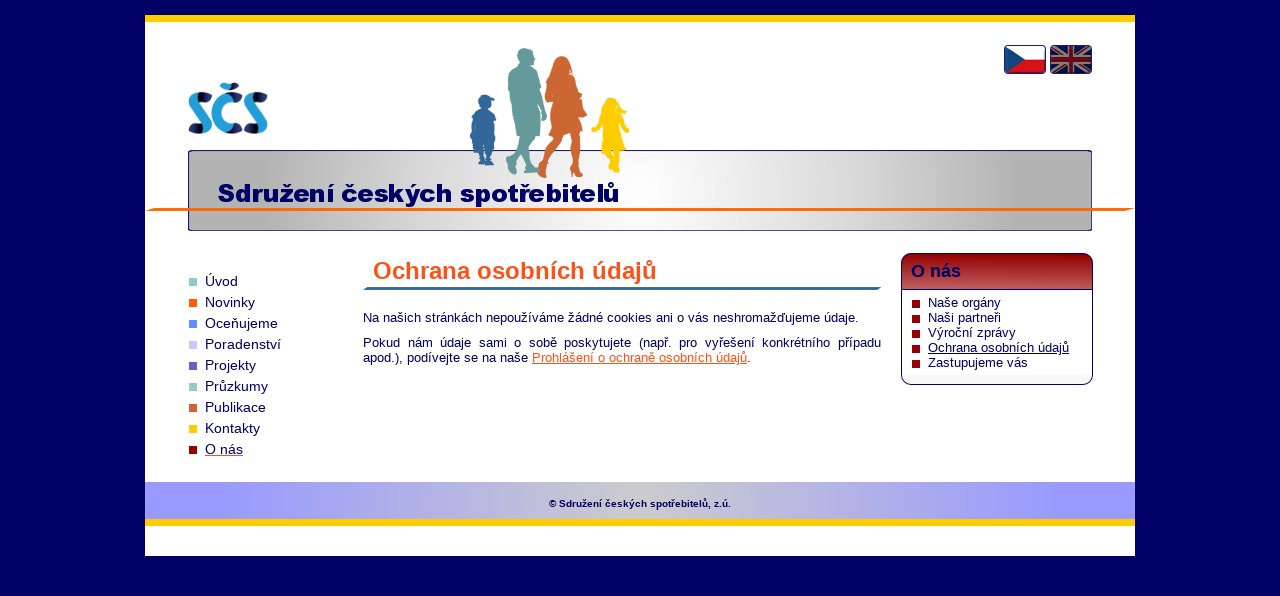

--- FILE ---
content_type: text/html; charset=UTF-8
request_url: https://www.konzument.cz/o-nas/ochrana-osobnich-udaju.php?PHPSESSID=9hjoffipvijv96vul83ps35fdl
body_size: 1677
content:
<!DOCTYPE html>
<html>
<head lang="cs">
<meta http-equiv="content-type" content="text/html; charset=utf-8">
<title>SČS - Prohlášení o ochraně osobních údajů</title>
<meta name="keywords" content="Ochrana,osobních,údajů,SČS">
<meta name="description" content="Ochrana osobních údajů SČS">
<meta name="google-site-verification" content="hiHwGKmYAKP2vnmBuroqCazRmUgk4dQxhjgpP9fbHTw">
<meta name="seznam-wmt" content="6orPyThwQ100MknA3JcWc7S2AV2E95hv">
<link rel="stylesheet" type="text/css" media="screen" href="https://www.konzument.cz/system/frontend/css/front.css?sdf=sdf?sadf=sdaf" />
</head>
<!-- Google tag (gtag.js) -->
<script async src="https://www.googletagmanager.com/gtag/js?id=G-B9FSTHLPGW"></script>
<script>
    window.dataLayer = window.dataLayer || [];
    function gtag(){dataLayer.push(arguments);}
    gtag('js', new Date());
    gtag('config', 'G-B9FSTHLPGW');
</script>
<body>
    <div id="page">
        <div id="page_heading">
            <a id="logo" href="https://www.konzument.cz/index.php" title="Úvodní stránka"></a>
                <div id="header">
                <h1><span>Sdružení Českých Spotřebitelů</span></h1>
            </div>
            <div id="header_line"></div>
            <div id="family"></div>
            <div id="lang_menu">
<ul>
<li><span id="lang_cz"></span></li>
<li><a id="lang_en" href="https://www.konzument.cz/en/index.php" title="Switch to english version of pages" tabindex="14"></a></li>
</ul>            </div><!--class="lang_menu"-->
            </div>
        <div class="navigation">
<ul>
<li class="order_1"><a href="https://www.konzument.cz/index.php" title="Úvod" tabindex="1"><span>Úvod</span></a></li>
<li class="order_2"><a href="https://www.konzument.cz/novinky.php" title="Novinky" tabindex="2"><span>Novinky</span></a></li>
<li class="order_3"><a href="https://www.konzument.cz/ocenujeme.php" title="Oceňujeme podnikatele" tabindex="3"><span>Oceňujeme</span></a></li>
<li class="order_4"><a href="https://www.konzument.cz/poradenstvi.php" title="Poradenství" tabindex="4"><span>Poradenství</span></a></li>
<li class="order_5"><a href="https://www.konzument.cz/projekty.php" title="Projekty" tabindex="5"><span>Projekty</span></a></li>
<li class="order_6"><a href="https://www.konzument.cz/pruzkumy.php" title="Průzkumy" tabindex="6"><span>Průzkumy</span></a></li>
<li class="order_7"><a href="https://www.konzument.cz/publikace.php" title="Publikace" tabindex="7"><span>Publikace</span></a></li>
<li class="order_8"><a href="https://www.konzument.cz/kontakty.php" title="Kontakty" tabindex="8"><span>Kontakty</span></a></li>
<li class="order_9"><a class="actual_subpage" href="https://www.konzument.cz/o-nas.php" title="Informace o SČS" tabindex="9"><span>O nás</span></a></li>
</ul>
        </div><!--class="navigation"-->
        <div class="content">
<div class="wysiwyg">
<h2>Ochrana osobních údajů</h2>

<p>Na našich stránkách nepoužíváme žádné cookies ani o vás neshromažďujeme údaje.</p>

<p>Pokud nám údaje sami o sobě poskytujete (např. pro vyřešení konkrétního případu apod.), podívejte se na naše <a href="/users/files/03-o-nas/Prohlaseni-SČS-o-ochrane-osobnich-udaju.pdf">Prohlášení o ochraně osobních údajů</a>.</p>

</div><!--class="wysiwyg"-->


        </div><!--class="content"-->
        <div id="right_column">
                <div class="submenu">
        <h3 class="head_order_9">O nás</h3>
<ul>
<li class="order_9"><a href="https://www.konzument.cz/o-nas/nase-organy.php" title="Naše orgány" tabindex="10">Naše orgány</a></li>
<li class="order_9"><a href="https://www.konzument.cz/o-nas/nasi-partneri.php" title="Naši partneři" tabindex="11">Naši partneři</a></li>
<li class="order_9"><a href="https://www.konzument.cz/o-nas/vyrocni-zpravy.php" title="Výroční zprávy" tabindex="12">Výroční zprávy</a></li>
<li class="order_9"><span>Ochrana osobních údajů</span></li>
<li class="order_9"><a href="https://www.konzument.cz/o-nas/zastupujeme-vas.php" title="Zastupujeme vás" tabindex="13">Zastupujeme vás</a></li>
</ul>                <div class="submenu_footer"></div>
            </div><!--class="submenu"-->
                </div><!--id="right_column"-->
            <div class="clear_all"></div>

        <div id="foot">
            <h6>&copy; Sdružení českých spotřebitelů, z.ú.</h6>
        </div>
    </div><!--class="page"-->
</body>
</html>
